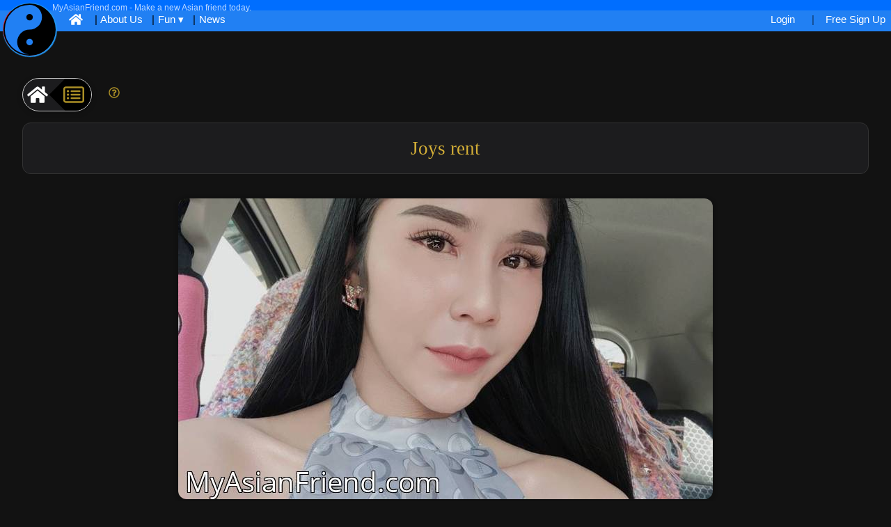

--- FILE ---
content_type: text/html; charset=UTF-8
request_url: https://myasianfriend.com/news/2023-02-02/Joys-rent.php?item=171
body_size: 12331
content:
 

<!DOCTYPE html>
<html lang="en">
<head>
 <title>Joys rent</title>
<meta property="article:published_time" content="2023-02-02T00:00:00+07:00" />
<meta name="viewport" content="width=device-width, initial-scale=1.0, maximum-scale=1.0,user-scalable=0"/>
<link rel="stylesheet" href="https://myasianfriend.com/w3.css">
<link rel="canonical" href="https://myasianfriend.com/news/2023-02-02/Joys-rent.php">
<link rel="apple-touch-icon" sizes="180x180" href="https://myasianfriend.com/apple-touch-icon.png">
<link rel="icon" type="image/png" sizes="32x32" href="https://myasianfriend.com/favicon-32x32.png">
<link rel="icon" type="image/png" sizes="16x16" href="https://myasianfriend.com/favicon-16x16.png">
<link rel="manifest" href="https://myasianfriend.com/site.webmanifest">
<script src="https://myasianfriend.com/w3.js"></script>
  
</head>

<style> 
body {
  background-color: #121212;
  color: #E0E0E0;
}

input {
  caret-color: #D4AF37;
}

@font-face {
  font-family: Avocados;
  src: url(https://myasianfriend.com/css/fonts/Avocados.ttf);
}

/* Page title */
.article-title {
  color: #D4AF37;
  text-align: center;
  font-size: clamp(1.2rem, 4vw, 1.8rem);
  font-family: 'Times New Roman', Times, serif;
  padding: 16px 20px;
  background: #1C1C1E;
  border: 1px solid #333;
  border-radius: 12px;
  margin-bottom: 1.5rem;
}

.article-title .prefix {
  color: #D4AF37;
  font-weight: bold;
}

/* Article image */
.article-image {
  border-radius: 12px;
  max-width: 100%;
  height: auto;
}

/* Content card */
.content-card {
  background: #1C1C1E;
  border: 1px solid #333;
  border-radius: 12px;
  padding: 20px;
  margin-top: 1.5rem;
}

.content-card p {
  color: #ccc;
  line-height: 1.7;
}

.content-card a {
  color: #D4AF37;
  text-decoration: underline;
}

.content-card a:hover {
  color: #E5C158;
}

/* Meta info */
.article-meta {
  color: #888;
  font-size: 0.9rem;
  text-align: right;
  margin-top: 1rem;
  padding-top: 1rem;
  border-top: 1px solid #333;
}

.article-meta strong {
  color: #D4AF37;
}

/* Girl info box */
.girl-info {
  color: #888;
  font-size: 0.9rem;
  margin-top: 1rem;
  padding-top: 1rem;
  border-top: 1px solid #333;
}

.girl-info strong {
  color: #E0E0E0;
}

/* CTA button */
.cta-button {
  display: inline-block;
  background: linear-gradient(135deg, #D4AF37 0%, #B8962E 100%);
  color: #000;
  padding: 12px 28px;
  border-radius: 25px;
  text-decoration: none;
  font-weight: bold;
  transition: all 0.2s ease;
  border: none;
  cursor: pointer;
}

.cta-button:hover {
  transform: scale(1.05);
  box-shadow: 0 4px 15px rgba(212, 175, 55, 0.3);
}

/* Comments section */
.comments-section {
  background: #1C1C1E;
  border: 1px solid #333;
  border-radius: 12px;
  padding: 20px;
  margin-top: 2rem;
}

.comments-title {
  color: #D4AF37;
  text-align: center;
  font-size: 1.3rem;
  margin-bottom: 1rem;
}

.comments-content {
  max-width: 768px;
  margin: 0 auto;
  color: #ccc;
}

.comments-content hr {
  border: none;
  border-top: 1px solid #333;
  margin: 1rem 0;
}

/* Comment input */
.comment-input-trigger {
  background: #252528;
  border: 1px solid #444;
  border-radius: 25px;
  padding: 12px 20px;
  color: #888;
  font-style: italic;
  cursor: pointer;
  max-width: 768px;
  margin: 0 auto;
  text-align: left;
  transition: all 0.2s ease;
}

.comment-input-trigger:hover {
  border-color: #D4AF37;
}

/* Comment modal */
.comment-modal-content {
  background: #1C1C1E;
  border: 1px solid #D4AF37;
  border-radius: 16px;
  padding: 20px;
  max-width: 768px;
  margin: 0 auto;
}

.comment-textarea {
  width: 100%;
  background: #252528;
  border: 1px solid #444;
  border-radius: 12px;
  padding: 12px;
  color: #E0E0E0;
  font-size: 1rem;
  resize: vertical;
  min-height: 100px;
}

.comment-textarea:focus {
  outline: none;
  border-color: #D4AF37;
}

.comment-submit-btn {
  display: block;
  width: 100%;
  background: #D4AF37;
  color: #000;
  border: none;
  border-radius: 25px;
  padding: 12px;
  font-weight: bold;
  cursor: pointer;
  margin-top: 12px;
  transition: all 0.2s ease;
}

.comment-submit-btn:hover {
  background: #E5C158;
}

/* VIP tags */
.vip-tag {
  display: inline-block;
  background: rgba(212, 175, 55, 0.2);
  border: 1px solid #D4AF37;
  color: #D4AF37;
  padding: 6px 16px;
  border-radius: 20px;
  font-size: 0.85rem;
  cursor: pointer;
  margin-bottom: 1rem;
}

.public-tag {
  display: inline-block;
  background: #1C1C1E;
  border: 1px solid #D4AF37;
  color: #D4AF37;
  padding: 6px 16px;
  border-radius: 20px;
  font-size: 0.85rem;
  cursor: pointer;
  margin-bottom: 1rem;
}

/* Help modal */
.help-modal {
  color: white;
  background: #1C1C1E;
  border: 1px solid #333;
}

.help-modal h5 {
  color: #D4AF37;
}

/* Info modal */
.info-modal {
  background: #1C1C1E;
  border: 1px solid #333;
  color: #ccc;
}

.info-modal p {
  color: #ccc;
}

/* Navigation button */
.nav-btn {
  background: #1C1C1E;
  border: 1px solid #D4AF37;
}

/* Footer */
.footer-text {
  text-align: center;
  color: #666;
  font-size: 0.8rem;
  margin-top: 2rem;
}
</style>

<body>


<!-- LOGIN MODAL -->


<div id="login_modal" class="w3-modal" style="z-index: 30; ">
    <div class="w3-modal-content w3-card-4 w3-animate-zoom" style="width: 320px; border-radius: 16px; background: #1C1C1E; border: 1px solid #333;">
      
      <!-- Header -->
      <header style="background: linear-gradient(135deg, #1a1a2e, #252528); border-radius: 16px 16px 0 0; padding: 16px 20px; position: relative; border-bottom: 2px solid #D4AF37;">
        
        <!-- Close button -->
        <div onclick="w3.hide('#login_modal')" style="position: absolute; top: 12px; right: 12px; cursor: pointer; width: 28px; height: 28px; background: #121212; border-radius: 50%; display: flex; align-items: center; justify-content: center; border: 1px solid #444;">
          <svg width="14px" height="14px" viewBox="0 0 24 24" fill="none" xmlns="http://www.w3.org/2000/svg">
            <path d="M18 6L6 18M6 6L18 18" stroke="#FF4444" stroke-width="2" stroke-linecap="round" stroke-linejoin="round"/>
          </svg>
        </div>
        
        <div style="display: flex; align-items: center; gap: 12px;">
                    <svg width="32px" height="32px" class="w3-spin" viewBox="-40 -40 80 80">
            <title>Ying-Yang</title>
            <circle r="39"/>
            <path fill="#2180F3" d="M0,38a38,38 0 0 1 0,-76a19,19 0 0 1 0,38a19,19 0 0 0 0,38"/>
            <circle r="5" cy="19" fill="#2180F3"/>
            <circle r="5" cy="-19"/>
          </svg>
                    <h3 style="margin: 0; color: #D4AF37; font-weight: 600;">Login</h3>
        </div>
      </header>
      
      <!-- Form Container -->
      <div style="padding: 20px;">
        <form id="login" method="post" action="/news/2023-02-02/Joys-rent.php">

          <!-- Email Input -->
          <div style="margin-bottom: 12px;">
            <input class="login-input" name="email" type="email" maxlength="50" placeholder="Enter your email address" pattern="^[a-zA-Z0-9._%+-]+@[a-zA-Z0-9.-]+\.[a-zA-Z]{2,}" required>
          </div>
        
          <!-- Password Input -->
          <div style="position: relative; margin-bottom: 16px;">
            <input id="passwordInput" class="login-input" name="password" type="password" maxlength="50" placeholder="Password" pattern="[A-Za-z0-9_].{5,}" required style="padding-right: 45px;">
            <div onclick="togglePassword()" style="position: absolute; right: 12px; top: 50%; transform: translateY(-50%); cursor: pointer;">
              <svg width="24px" height="24px" viewBox="0 0 576 512" style="fill: #2180F3;">
                <path d="M572.52,241.4c-54.23,-105.81 -161.59,-177.4 -284.52,-177.4c-122.93,0 -230.32,71.64 -284.52,177.41c-4.636,9.17 -4.636,20.02 -0,29.19c54.23,105.81 161.59,177.4 284.52,177.4c122.93,0 230.32,-71.64 284.52,-177.41c4.636,-9.17 4.636,-20.02 0,-29.19Zm-284.52,158.6c-78.996,0 -144,-65.004 -144,-144c0,-78.996 65.004,-144 144,-144c78.996,-0 144,65.004 144,144c0,0.023 0,0.047 0,0.07c0,78.958 -64.972,143.93 -143.93,143.93c-0.023,0 -0.047,0 -0.07,0Zm0,-240c-8.569,0.12 -17.082,1.395 -25.31,3.79c6.047,8.217 9.31,18.157 9.31,28.36c-0,26.25 -21.6,47.85 -47.85,47.85c-10.203,-0 -20.143,-3.263 -28.36,-9.31c-2.22,8.178 -3.345,16.615 -3.345,25.09c0,52.543 43.237,95.78 95.78,95.78c52.544,-0 95.78,-43.237 95.78,-95.78c0,-52.544 -43.236,-95.78 -95.78,-95.78c-0.075,-0 -0.15,-0 -0.225,0Z"/>
              </svg>
            </div>
          </div>
        
          <input name="login" value="yes" type="hidden">
          
          <!-- Security Color Code -->
          <div style="text-align: center; margin-bottom: 12px;">
            <span style="color: #AAA; font-size: 0.9em;">Security Color Code</span>
          </div>
          
          <div style="display: grid; grid-template-columns: repeat(3, 1fr); gap: 8px; margin-bottom: 16px;">
            <div class="color-btn" style="background: #FFF; color: #000;" onclick="selectColor(this, 'White', '#FFF', '#000')">White</div>
            <div class="color-btn" style="background: #9E9E9E; color: #000;" onclick="selectColor(this, 'Gray', '#9E9E9E', '#000')">Gray</div>
            <div class="color-btn" style="background: #000; color: #FFF; border-color: #444;" onclick="selectColor(this, 'Black', '#000', '#FFF')">Black</div>
            <div class="color-btn" style="background: #FFEB3B; color: #000;" onclick="selectColor(this, 'Yellow', '#FFEB3B', '#000')">Yellow</div>
            <div class="color-btn" style="background: #2196F3; color: #FFF;" onclick="selectColor(this, 'Blue', '#2196F3', '#FFF')">Blue</div>
            <div class="color-btn" style="background: #F44336; color: #FFF;" onclick="selectColor(this, 'Red', '#F44336', '#FFF')">Red</div>
          </div>
        	
          <input id="LoginColorCodeInput" name="color_code" type="hidden">
        	
          <!-- Submit Button -->
          <div id="show_login_submit" class="login-submit-btn disabled" onclick="trySubmitLogin()">Submit</div>
        	
          <input type="hidden" id="login_device_fp" name="login_device_fingerprint">

        </form>

        <!-- Device Fingerprint for Login -->
        <script>
        function generateLoginFingerprint() {
            try {
                const fp = [
                    navigator.userAgent,
                    navigator.language,
                    screen.width,
                    screen.height,
                    screen.colorDepth,
                    Intl.DateTimeFormat().resolvedOptions().timeZone,
                    navigator.hardwareConcurrency || 'n/a',
                    navigator.deviceMemory || 'n/a',
                    navigator.platform,
                    navigator.maxTouchPoints
                ].join('|');

                return btoa(fp);
            } catch (e) {
                return "fp_error";
            }
        }
        </script>

        <script>
        let loginEnabled = false;

        function selectColor(element, colorName, bgColor, textColor) {
            // Remove selected state from all buttons
            document.querySelectorAll('.color-btn').forEach(btn => {
                btn.classList.remove('selected');
            });
            
            // Add selected state to clicked button
            element.classList.add('selected');
            
            // Set the hidden input value
            document.getElementById('LoginColorCodeInput').value = colorName;
            
            // Enable submit button and change its color to match
            const btn = document.getElementById('show_login_submit');
            btn.classList.remove('disabled');
            btn.style.background = bgColor;
            btn.style.color = textColor;
            loginEnabled = true;
        }

        function trySubmitLogin() {
            if (loginEnabled) {
                const fpField = document.getElementById('login_device_fp');
                if (fpField) {
                    fpField.value = generateLoginFingerprint();
                }
                document.getElementById('login').submit();
            } else {
                alert("Please complete all three steps before logging in:\n\n1️⃣ Enter your email address\n2️⃣ Enter your password\n3️⃣ Select your Security Color Code");
            }
        }
        </script>

      </div>
      
            <!-- Footer Links -->
      <div style="border-top: 1px solid #333; display: flex;">
        <div onclick="w3.hide('#login_modal'), w3.show('#forgot_details_modal')" style="flex: 1; padding: 14px; text-align: center; cursor: pointer; border-right: 1px solid #333; transition: background 0.2s;">
          <span style="color: #2180F3; font-size: 0.9em;">Forgot Details?</span>
        </div>
        <div onclick="w3.hide('#login_modal'), w3.show('#sign_up_modal')" style="flex: 1; padding: 14px; text-align: center; cursor: pointer; transition: background 0.2s;">
          <span style="color: #D4AF37; font-size: 0.9em; font-weight: 600;">Sign Up</span>
        </div>
      </div>
            
    </div>
</div>

<style>
.login-input {
    width: 100%;
    padding: 14px 16px;
    background: #252528;
    border: 1px solid #444;
    border-radius: 10px;
    color: #E0E0E0;
    font-size: 1em;
    outline: none;
    transition: border-color 0.2s, box-shadow 0.2s;
    box-sizing: border-box;
}

.login-input:focus {
    border-color: #D4AF37;
    box-shadow: 0 0 0 3px rgba(212, 175, 55, 0.2);
}

.login-input::placeholder {
    color: #888;
}

.color-btn {
    padding: 10px 8px;
    border-radius: 8px;
    border: 2px solid #333;
    text-align: center;
    font-size: 0.85em;
    font-weight: 500;
    cursor: pointer;
    transition: transform 0.15s, box-shadow 0.15s, border-color 0.15s;
}

.color-btn:hover {
    transform: scale(1.05);
}

.color-btn.selected {
    border-color: #D4AF37;
    box-shadow: 0 0 0 3px rgba(212, 175, 55, 0.3), 0 4px 12px rgba(0,0,0,0.3);
    transform: scale(1.05);
}

.login-submit-btn {
    width: 100%;
    padding: 14px;
    background: #333;
    border: none;
    border-radius: 25px;
    color: #666;
    font-size: 1.05em;
    font-weight: 600;
    text-align: center;
    cursor: not-allowed;
    transition: all 0.3s ease;
}

.login-submit-btn:not(.disabled) {
    cursor: pointer;
}

.login-submit-btn:not(.disabled):hover {
    box-shadow: 0 4px 15px rgba(0, 0, 0, 0.4);
    transform: translateY(-2px);
    filter: brightness(1.1);
}

.login-submit-btn.disabled {
    background: #333 !important;
    color: #666 !important;
    cursor: not-allowed;
}
</style>

<script>
function togglePassword() {
  var x = document.getElementById("passwordInput");
  if (x.type === "password") {
    x.type = "text";
  } else {
    x.type = "password";
  }
}
</script>



<!-- SIGNUP MODAL -->


<div id="sign_up_modal" class="w3-modal" style="z-index: 30">
    <div class="w3-modal-content w3-card-4 w3-animate-zoom" style="width: 350px; border-radius: 16px; background: #1C1C1E; border: 1px solid #333;">
      
      <!-- Header -->
      <header style="background: linear-gradient(135deg, #1a1a2e, #252528); border-radius: 16px 16px 0 0; padding: 16px 20px; position: relative; border-bottom: 2px solid #D4AF37;">
        
        <!-- Close button -->
        <div onclick="w3.hide('#sign_up_modal')" style="position: absolute; top: 12px; right: 12px; cursor: pointer; width: 28px; height: 28px; background: #121212; border-radius: 50%; display: flex; align-items: center; justify-content: center; border: 1px solid #444;">
          <svg width="14px" height="14px" viewBox="0 0 24 24" fill="none" xmlns="http://www.w3.org/2000/svg">
            <path d="M18 6L6 18M6 6L18 18" stroke="#FF4444" stroke-width="2" stroke-linecap="round" stroke-linejoin="round"/>
          </svg>
        </div>
        
        <div style="display: flex; align-items: center; gap: 12px;">
                    <svg width="32px" height="32px" class="w3-spin" viewBox="-40 -40 80 80">
            <title>Ying-Yang</title>
            <circle r="39"/>
            <path fill="#2180F3" d="M0,38a38,38 0 0 1 0,-76a19,19 0 0 1 0,38a19,19 0 0 0 0,38"/>
            <circle r="5" cy="19" fill="#2180F3"/>
            <circle r="5" cy="-19"/>
          </svg>
                    <h3 style="margin: 0; color: #D4AF37; font-weight: 600;">Free Sign Up</h3>
        </div>
      </header>
      
      <!-- Form Container -->
      <div style="padding: 20px;">
        <form id="signupForm" method="post" action="/news/2023-02-02/Joys-rent.php">
        
          <!-- Email -->
          <div style="margin-bottom: 12px;">
            <input class="signup-input" name="new_email" type="text" maxlength="45" placeholder="Email address" pattern="[a-zA-Z0-9._%+-]+@[a-zA-Z0-9.-]+\.[a-zA-Z]{2,3}$" required oninput="w3.hide('#sign_up_footer')">
          </div>

          <!-- Nickname -->
          <div style="margin-bottom: 4px;">
            <input class="signup-input" name="new_user_name" type="text" maxlength="15" placeholder="Publicly viewable Name or Nickname" pattern="[A-Za-z0-9_].{2,}" required>
          </div>
          <div style="text-align: center; margin-bottom: 12px;">
            <span style="color: #888; font-size: 0.75em; font-style: italic;">Letters, Numbers, Underscores, Spaces.</span>
          </div>
          
          <!-- Invitation Code Toggle -->
          <div style="text-align: center; margin-bottom: 12px;">
            <span id="invitation_toggle" onclick="document.getElementById('invitation_code_div').style.display='block'; this.style.display='none';" style="color: #2180F3; font-size: 0.85em; cursor: pointer;">Have an invitation code?</span>
          </div>
          
          <!-- Invitation Code (hidden by default) -->
          <div id="invitation_code_div" style="display: none; margin-bottom: 12px;">
            <input class="signup-input" name="invitation_code" type="text" maxlength="45" placeholder="Enter invitation code" minlength="5">
          </div>
          
          <!-- Divider -->
          <div style="border-bottom: 1px solid #D4AF37; margin-bottom: 12px;"></div>
          
          <!-- Date of Birth -->
          <div style="text-align: center; margin-bottom: 8px;">
            <span style="color: #E0E0E0; font-weight: 600;">Date of Birth</span>
          </div>
          
          <div style="display: grid; grid-template-columns: repeat(3, 1fr); gap: 8px; margin-bottom: 4px;">
            
            <!-- Year -->
            <select class="signup-select" name="new_dob_year" onchange="document.getElementById('signup_month').disabled=false; showDiv(this)">
              <option value="" disabled selected>Year</option>
              <option value='2026'>2026</option><option value='2025'>2025</option><option value='2024'>2024</option><option value='2023'>2023</option><option value='2022'>2022</option><option value='2021'>2021</option><option value='2020'>2020</option><option value='2019'>2019</option><option value='2018'>2018</option><option value='2017'>2017</option><option value='2016'>2016</option><option value='2015'>2015</option><option value='2014'>2014</option><option value='2013'>2013</option><option value='2012'>2012</option><option value='2011'>2011</option><option value='2010'>2010</option><option value='2009'>2009</option><option value='2008'>2008</option><option value='2007'>2007</option><option value='2006'>2006</option><option value='2005'>2005</option><option value='2004'>2004</option><option value='2003'>2003</option><option value='2002'>2002</option><option value='2001'>2001</option><option value='2000'>2000</option><option value='1999'>1999</option><option value='1998'>1998</option><option value='1997'>1997</option><option value='1996'>1996</option><option value='1995'>1995</option><option value='1994'>1994</option><option value='1993'>1993</option><option value='1992'>1992</option><option value='1991'>1991</option><option value='1990'>1990</option><option value='1989'>1989</option><option value='1988'>1988</option><option value='1987'>1987</option><option value='1986'>1986</option><option value='1985'>1985</option><option value='1984'>1984</option><option value='1983'>1983</option><option value='1982'>1982</option><option value='1981'>1981</option><option value='1980'>1980</option><option value='1979'>1979</option><option value='1978'>1978</option><option value='1977'>1977</option><option value='1976'>1976</option><option value='1975'>1975</option><option value='1974'>1974</option><option value='1973'>1973</option><option value='1972'>1972</option><option value='1971'>1971</option><option value='1970'>1970</option><option value='1969'>1969</option><option value='1968'>1968</option><option value='1967'>1967</option><option value='1966'>1966</option><option value='1965'>1965</option><option value='1964'>1964</option><option value='1963'>1963</option><option value='1962'>1962</option><option value='1961'>1961</option><option value='1960'>1960</option><option value='1959'>1959</option><option value='1958'>1958</option><option value='1957'>1957</option><option value='1956'>1956</option><option value='1955'>1955</option><option value='1954'>1954</option><option value='1953'>1953</option><option value='1952'>1952</option><option value='1951'>1951</option><option value='1950'>1950</option><option value='1949'>1949</option><option value='1948'>1948</option><option value='1947'>1947</option><option value='1946'>1946</option><option value='1945'>1945</option><option value='1944'>1944</option><option value='1943'>1943</option><option value='1942'>1942</option><option value='1941'>1941</option><option value='1940'>1940</option><option value='1939'>1939</option><option value='1938'>1938</option><option value='1937'>1937</option><option value='1936'>1936</option><option value='1935'>1935</option><option value='1934'>1934</option><option value='1933'>1933</option><option value='1932'>1932</option><option value='1931'>1931</option><option value='1930'>1930</option><option value='1929'>1929</option><option value='1928'>1928</option><option value='1927'>1927</option><option value='1926'>1926</option><option value='1925'>1925</option><option value='1924'>1924</option><option value='1923'>1923</option><option value='1922'>1922</option><option value='1921'>1921</option>            </select>
            
            <!-- Month -->
            <select id="signup_month" class="signup-select" name="new_dob_month" disabled onchange="document.getElementById('signup_day').disabled=false;">
              <option value="" disabled selected>Month</option>
              <option value="01">January</option>
              <option value="02">February</option>
              <option value="03">March</option>
              <option value="04">April</option>
              <option value="05">May</option>
              <option value="06">June</option>
              <option value="07">July</option>
              <option value="08">August</option>
              <option value="09">September</option>
              <option value="10">October</option>
              <option value="11">November</option>
              <option value="12">December</option>
            </select>
            
            <!-- Day -->
            <select id="signup_day" class="signup-select" name="new_dob_day" disabled>
              <option value="" disabled selected>Day</option>
              <option value='01'>01</option><option value='02'>02</option><option value='03'>03</option><option value='04'>04</option><option value='05'>05</option><option value='06'>06</option><option value='07'>07</option><option value='08'>08</option><option value='09'>09</option><option value='10'>10</option><option value='11'>11</option><option value='12'>12</option><option value='13'>13</option><option value='14'>14</option><option value='15'>15</option><option value='16'>16</option><option value='17'>17</option><option value='18'>18</option><option value='19'>19</option><option value='20'>20</option><option value='21'>21</option><option value='22'>22</option><option value='23'>23</option><option value='24'>24</option><option value='25'>25</option><option value='26'>26</option><option value='27'>27</option><option value='28'>28</option><option value='29'>29</option><option value='30'>30</option><option value='31'>31</option>            </select>
            
          </div>
          
          <script>
          function showDiv(select){ 
            var d = new Date();
            var n = d.getFullYear();
            if(select.value > n - 21){
              document.getElementById('over21').style.color = "#FF6B6B";
              document.getElementById('over21').style.fontWeight = "bold";
            } else {
              document.getElementById('over21').style.color = "#888";
              document.getElementById('over21').style.fontWeight = "normal";
            }
          } 
          </script>
          
          <div style="text-align: center; margin-bottom: 12px;">
            <span id="over21" style="color: #888; font-size: 0.75em; font-style: italic;">21+ years of age only.</span>
          </div>
          
          <div style="text-align: center; display: none;">
            <span id="over21_update" style="color: #FF6B6B; font-size: 0.75em; font-style: italic;">You must be at least 18 years old.</span>
          </div>

          <!-- Security Color Code Section -->
          <div id="security_color_code_div">
            
            <!-- Divider -->
            <div style="border-bottom: 1px solid #D4AF37; margin-bottom: 12px;"></div>
            
            <div style="text-align: center; margin-bottom: 4px;">
              <span style="color: #E0E0E0; font-weight: 600;">Security Color Code</span>
            </div>
            <div style="text-align: center; margin-bottom: 10px;">
              <span style="color: #888; font-size: 0.75em; font-style: italic;">Click any color below to set your Security Color Code.</span>
            </div>
            
            <div style="display: grid; grid-template-columns: repeat(3, 1fr); gap: 8px; margin-bottom: 14px;">
              <div class="signup-color-btn" style="background: #FFF; color: #000;" onclick="selectSignupColor(this, 'White', '#FFF', '#000')">White</div>
              <div class="signup-color-btn" style="background: #9E9E9E; color: #000;" onclick="selectSignupColor(this, 'Gray', '#9E9E9E', '#000')">Gray</div>
              <div class="signup-color-btn" style="background: #000; color: #FFF; border-color: #444;" onclick="selectSignupColor(this, 'Black', '#000', '#FFF')">Black</div>
              <div class="signup-color-btn" style="background: #FFEB3B; color: #000;" onclick="selectSignupColor(this, 'Yellow', '#FFEB3B', '#000')">Yellow</div>
              <div class="signup-color-btn" style="background: #2196F3; color: #FFF;" onclick="selectSignupColor(this, 'Blue', '#2196F3', '#FFF')">Blue</div>
              <div class="signup-color-btn" style="background: #F44336; color: #FFF;" onclick="selectSignupColor(this, 'Red', '#F44336', '#FFF')">Red</div>
            </div>
            
            <input id="signupColorCodeInput" name="color_code" type="hidden">
            
            <!-- Submit Button -->
            <div id="show_signup_submit" class="signup-submit-btn disabled" onclick="trySubmitSignup()">Submit*</div>
            
            <p style="color: #888; font-size: 0.7em; text-align: center; margin: 10px 0 0 0;">
              *By clicking Submit, you are agreeing to our <a href="https://myasianfriend.com/terms/" target="_blank" style="color: #2180F3;">Terms of Service</a>.
            </p>
            
          </div>
      
          <!-- Device Fingerprint Generator -->
          <script>
          function generateDeviceFingerprint() {
              try {
                  const fp = [
                      navigator.userAgent,
                      navigator.language,
                      screen.width,
                      screen.height,
                      screen.colorDepth,
                      Intl.DateTimeFormat().resolvedOptions().timeZone,
                      navigator.hardwareConcurrency || 'n/a',
                      navigator.deviceMemory || 'n/a',
                      navigator.platform,
                      navigator.maxTouchPoints
                  ].join('|');

                  return btoa(fp);
              } catch (e) {
                  return "fp_error";
              }
          }
          </script>

          <script>
          let signupEnabled = false;

          function selectSignupColor(element, colorName, bgColor, textColor) {
              // Remove selected state from all buttons
              document.querySelectorAll('.signup-color-btn').forEach(btn => {
                  btn.classList.remove('selected');
              });
              
              // Add selected state to clicked button
              element.classList.add('selected');
              
              // Set the hidden input value
              document.getElementById('signupColorCodeInput').value = colorName;
              
              // Enable submit button and change its color to match
              const btn = document.getElementById('show_signup_submit');
              btn.classList.remove('disabled');
              btn.style.background = bgColor;
              btn.style.color = textColor;
              signupEnabled = true;
          }

          function trySubmitSignup() {
              if (signupEnabled) {
                  // Add device fingerprint safely on user click
                  const field = document.getElementById('device_fingerprint');
                  if (field) {
                      field.value = generateDeviceFingerprint();
                  }
                  document.getElementById('signupForm').submit();
              } else {
                  alert("Please complete all four steps before submitting:\n\n1️⃣ Email\n2️⃣ Nickname\n3️⃣ Date of Birth\n4️⃣ Color Code");
              }
          }
          </script>
        	
          <input name="signup" type="hidden" value="yes">
          <input type="hidden" name="device_fingerprint" id="device_fingerprint">

        </form>
      </div>
      
      <!-- Footer -->
      <div style="border-top: 1px solid #333; padding: 14px; text-align: center; border-radius: 0 0 16px 16px;">
        <span id="sign_up_footer" onclick="w3.hide('#sign_up_modal'), w3.show('#login_modal')" style="color: #AAA; font-size: 0.9em; cursor: pointer;">
          Already Registered? <span style="color: #2180F3; font-weight: 600;">Login</span>
        </span>
      </div>
      
    </div>
</div>

<style>
.signup-input {
    width: 100%;
    padding: 12px 14px;
    background: #252528;
    border: 1px solid #444;
    border-radius: 10px;
    color: #E0E0E0;
    font-size: 0.95em;
    outline: none;
    transition: border-color 0.2s, box-shadow 0.2s;
    box-sizing: border-box;
}

.signup-input:focus {
    border-color: #D4AF37;
    box-shadow: 0 0 0 3px rgba(212, 175, 55, 0.2);
}

.signup-input::placeholder {
    color: #888;
}

.signup-select {
    width: 100%;
    padding: 10px 8px;
    background: #252528;
    border: 1px solid #444;
    border-radius: 8px;
    color: #E0E0E0;
    font-size: 0.85em;
    outline: none;
    cursor: pointer;
    transition: border-color 0.2s, box-shadow 0.2s;
}

.signup-select:focus {
    border-color: #D4AF37;
    box-shadow: 0 0 0 3px rgba(212, 175, 55, 0.2);
}

.signup-select:disabled {
    background: #1a1a1a;
    color: #666;
    cursor: not-allowed;
}

.signup-select option {
    background: #252528;
    color: #E0E0E0;
}

.signup-color-btn {
    padding: 10px 8px;
    border-radius: 8px;
    border: 2px solid #333;
    text-align: center;
    font-size: 0.85em;
    font-weight: 500;
    cursor: pointer;
    transition: transform 0.15s, box-shadow 0.15s, border-color 0.15s;
}

.signup-color-btn:hover {
    transform: scale(1.05);
}

.signup-color-btn.selected {
    border-color: #D4AF37;
    box-shadow: 0 0 0 3px rgba(212, 175, 55, 0.3), 0 4px 12px rgba(0,0,0,0.3);
    transform: scale(1.05);
}

.signup-submit-btn {
    width: 100%;
    padding: 14px;
    background: #333;
    border: none;
    border-radius: 25px;
    color: #666;
    font-size: 1.05em;
    font-weight: 600;
    text-align: center;
    cursor: not-allowed;
    transition: all 0.3s ease;
}

.signup-submit-btn:not(.disabled) {
    cursor: pointer;
}

.signup-submit-btn:not(.disabled):hover {
    box-shadow: 0 4px 15px rgba(0, 0, 0, 0.4);
    transform: translateY(-2px);
    filter: brightness(1.1);
}

.signup-submit-btn.disabled {
    background: #333 !important;
    color: #666 !important;
    cursor: not-allowed;
}
</style>



<!-- FORGOT PASSWORD MODAL -->
<div id="forgot_details_modal" class="w3-modal" style="z-index: 30">
    <div class="w3-modal-content w3-card-4 w3-animate-zoom" style="width: 320px; border-radius: 16px; background: #1C1C1E; border: 1px solid #333;">
      
      <!-- Header -->
      <header style="background: linear-gradient(135deg, #1a1a2e, #252528); border-radius: 16px 16px 0 0; padding: 16px 20px; position: relative; border-bottom: 2px solid #D4AF37;">
        
        <!-- Close button -->
        <div onclick="w3.hide('#forgot_details_modal')" style="position: absolute; top: 12px; right: 12px; cursor: pointer; width: 28px; height: 28px; background: #121212; border-radius: 50%; display: flex; align-items: center; justify-content: center; border: 1px solid #444;">
          <svg width="14px" height="14px" viewBox="0 0 24 24" fill="none" xmlns="http://www.w3.org/2000/svg">
            <path d="M18 6L6 18M6 6L18 18" stroke="#FF4444" stroke-width="2" stroke-linecap="round" stroke-linejoin="round"/>
          </svg>
        </div>
        
        <div style="display: flex; align-items: center; gap: 12px;">
                    <svg width="32px" height="32px" class="w3-spin" viewBox="-40 -40 80 80">
            <circle r="39"/>
            <path fill="#2180F3" d="M0,38a38,38 0 0 1 0,-76a19,19 0 0 1 0,38a19,19 0 0 0 0,38"/>
            <circle r="5" cy="19" fill="#2180F3"/>
            <circle r="5" cy="-19"/>
          </svg>
                    <h3 style="margin: 0; color: #D4AF37; font-weight: 600;">Forgot Details</h3>
        </div>
      </header>
      
      <!-- Form Container -->
      <div style="padding: 20px;">
        <form method="post" action="/news/2023-02-02/Joys-rent.php">
          
          <p style="color: #AAA; font-size: 0.9em; margin: 0 0 16px 0; text-align: center;">Enter your email and we'll send you your login details.</p>
          
          <!-- Email Input -->
          <div style="margin-bottom: 16px;">
            <input class="forgot-input" 
                   type="email" 
                   name="email" 
                   placeholder="Enter your email address" 
                   pattern="^[a-zA-Z0-9._%+-]+@[a-zA-Z0-9.-]+\.[a-zA-Z]{2,}" 
                   required>
          </div>
          
          <input type="hidden" name="forgot_details" value="yes">
          
          <!-- Submit Button -->
          <button type="submit" class="forgot-submit-btn">
            Send Login Details
          </button>
          
        </form>
        
        <!-- Back to Login Link -->
        <div style="text-align: center; margin-top: 16px;">
          <span onclick="w3.hide('#forgot_details_modal'), w3.show('#login_modal')" style="color: #2180F3; font-size: 0.9em; cursor: pointer;">
            ← Back to Login
          </span>
        </div>
      </div>
      
    </div>
</div>

<style>
.forgot-input {
    width: 100%;
    padding: 14px 16px;
    background: #252528;
    border: 1px solid #444;
    border-radius: 10px;
    color: #E0E0E0;
    font-size: 1em;
    outline: none;
    transition: border-color 0.2s, box-shadow 0.2s;
    box-sizing: border-box;
}

.forgot-input:focus {
    border-color: #D4AF37;
    box-shadow: 0 0 0 3px rgba(212, 175, 55, 0.2);
}

.forgot-input::placeholder {
    color: #888;
}

.forgot-submit-btn {
    width: 100%;
    padding: 14px;
    background: linear-gradient(135deg, #2180F3, #1565C0);
    border: none;
    border-radius: 25px;
    color: #FFF;
    font-size: 1.05em;
    font-weight: 600;
    text-align: center;
    cursor: pointer;
    transition: all 0.3s ease;
}

.forgot-submit-btn:hover {
    background: linear-gradient(135deg, #42A5F5, #2180F3);
    box-shadow: 0 4px 15px rgba(33, 128, 243, 0.4);
    transform: translateY(-2px);
}
</style>



<!-- change profile pic -->
 


<!-- delete profile pictures -->

  
  


<!-- change color code -->


<!-- change password -->





<!-- send money to girl -->
  

<!-- Notify us of money sent -->

<!-- change NICKNAME USERNAME -->


<!-- change EMAIL -->


<!-- change DOB -->










<!-- WELCOME BUTTON Fans -->







<!-- SETTINGS MODEL -->

<svg id="scrollTop" class="w3-bottom w3-opacity" viewBox="0 0 512 512" version="1.1" xmlns="http://www.w3.org/2000/svg" xmlns:xlink="http://www.w3.org/1999/xlink" xml:space="preserve" xmlns:serif="http://www.serif.com/" style="fill-rule:evenodd;clip-rule:evenodd;stroke-linejoin:round;stroke-miterlimit:2; height: 40px; width: 40px; margin-left: 5px; margin-bottom: 5px; z-index: 20; display:none;" onclick="goto_top()">
    <title>arrow-up-circle-solid</title>
    <path d="M8,256c0,-137 111,-248 248,-248c137,0 248,111 248,248c0,137 -111,248 -248,248c-137,0 -248,-111 -248,-248Zm292,116l0,-116l70.9,0c10.7,0 16.1,-13 8.5,-20.5l-114.9,-114.3c-4.7,-4.7 -12.2,-4.7 -16.9,0l-115,114.3c-7.6,7.6 -2.2,20.5 8.5,20.5l70.9,0l0,116c0,6.6 5.4,12 12,12l64,0c6.6,0 12,-5.4 12,-12Z" style="fill:#2196f3;fill-rule:nonzero;"/>
</svg>


<script>
//Get the button
var mybutton = document.getElementById("scrollTop");
</script>


  
  <script>
// When the user scrolls down 20px from the top of the document, show the button
window.onscroll = function() {scrollFunction()};

function scrollFunction() {

var scrollTop = (document.documentElement || document.body.parentNode || document.body).scrollTop;

  if (scrollTop > 520) {
    mybutton.style.display = "block";
  } else {
    mybutton.style.display = "none";
  }
}
</script>


<script>
// When the user clicks on the button, scroll to the top of the document
function goto_top() {
  document.body.scrollTop = 0; // for Safari
  window.scrollTo(0, 0); // for Chrome, Firefox, IE, and Opera
}
</script>


<script>
function copyBTCAddress() {
  var box = document.getElementById('btcAddressBox');
  var msg = document.getElementById('btcCopyMsg');
  var address = box.getAttribute('data-address');

  navigator.clipboard.writeText(address).then(function () {
    msg.style.display = 'block';

    setTimeout(function () {
      msg.style.display = 'none';
    }, 2500);
  });
}
</script>

<div class="w3-hide-medium w3-hide-large">
<!-- hamburger menu -->
<span class="w3-display-topleft" style="top: 3px; left: 5px; z-index: 10">

  <div id="hamburger_button" class="w3-btn w3-card w3-round-large" style="padding-left: 10px; padding-right: 10px; background-color: #2180F3; color: white" onclick="w3.show('#hamburger_menu'); w3.hide('#hamburger_button')">
  <svg aria-hidden="true" focusable="false" data-prefix="fas" data-icon="bars" class="svg-inline--fa fa-bars fa-w-14 w3-left" role="img" xmlns="http://www.w3.org/2000/svg" viewBox="0 0 448 512" style="height: 20px; width: 20px;">
  <title>hamburger-white</title>
  <path fill="white" d="M16 132h416c8.837 0 16-7.163 16-16V76c0-8.837-7.163-16-16-16H16C7.163 60 0 67.163 0 76v40c0 8.837 7.163 16 16 16zm0 160h416c8.837 0 16-7.163 16-16v-40c0-8.837-7.163-16-16-16H16c-8.837 0-16 7.163-16 16v40c0 8.837 7.163 16 16 16zm0 160h416c8.837 0 16-7.163 16-16v-40c0-8.837-7.163-16-16-16H16c-8.837 0-16 7.163-16 16v40c0 8.837 7.163 16 16 16z"></path>
</svg>
  <span style="padding-left: 5px;"></span>
  
  <script>

var message="Navigation "
var neonbasecolor="white"
var neontextcolor="#F498BE"
var neontextcolor2="white"
var flashspeed=100						// speed of flashing in milliseconds
var flashingletters=1						// number of letters flashing in neontextcolor
var flashingletters2=0						// number of letters flashing in neontextcolor2 (0 to disable)
var flashpause=5000						// the pause between flash-cycles in milliseconds

///No need to edit below this line/////

var n=0
if (document.all||document.getElementById){
document.write('<font color="'+neonbasecolor+'">')
for (m=0;m<message.length;m++)
document.write('<span id="neonlight'+m+'">'+message.charAt(m)+'</span>')
document.write('</font>')
}
else
document.write(message)

function crossref(number){
var crossobj=document.all? eval("document.all.neonlight"+number) : document.getElementById("neonlight"+number)
return crossobj
}

function neon(){

//Change all letters to base color
if (n==0){
for (m=0;m<message.length;m++)
crossref(m).style.color=neonbasecolor
}

//cycle through and change individual letters to neon color
crossref(n).style.color=neontextcolor

if (n>flashingletters-1) crossref(n-flashingletters).style.color=neontextcolor2 
if (n>(flashingletters+flashingletters2)-1) crossref(n-flashingletters-flashingletters2).style.color=neonbasecolor


if (n<message.length-1)
n++
else{
n=0
clearInterval(flashing)
setTimeout("beginneon()",flashpause)
return
}
}

function beginneon(){
if (document.all||document.getElementById)
flashing=setInterval("neon()",flashspeed)
}
beginneon()


</script>

  </div>
  
  <div id="hamburger_menu" class="w3-btn w3-card w3-round-large" style="display: none; padding-left: 10px; background-color: #2180F3; color: white" onclick="w3.hide('#hamburger_menu'); w3.show('#hamburger_button')">
  <svg aria-hidden="true" focusable="false" data-prefix="fas" data-icon="times" class="svg-inline--fa fa-times fa-w-11 w3-left" role="img" xmlns="http://www.w3.org/2000/svg" viewBox="0 0 352 512" style="height: 20px; width: 20px;">
    <title>close-white</title>
    <path fill="white" d="M242.72 256l100.07-100.07c12.28-12.28 12.28-32.19 0-44.48l-22.24-22.24c-12.28-12.28-32.19-12.28-44.48 0L176 189.28 75.93 89.21c-12.28-12.28-32.19-12.28-44.48 0L9.21 111.45c-12.28 12.28-12.28 32.19 0 44.48L109.28 256 9.21 356.07c-12.28 12.28-12.28 32.19 0 44.48l22.24 22.24c12.28 12.28 32.2 12.28 44.48 0L176 322.72l100.07 100.07c12.28 12.28 32.2 12.28 44.48 0l22.24-22.24c12.28-12.28 12.28-32.19 0-44.48L242.72 256z"></path>
</svg>
  <br>
<a href="https://myasianfriend.com/" style="text-decoration: none;"><p class="w3-left-align">Home</p></a>
  
<a href="https://myasianfriend.com/about/" style="text-decoration: none"><p class="w3-left-align">About Us</p></a>

<p class="w3-left-align" style="margin-bottom: 0; font-size: 12px;">— Fun —</p>
<a href="https://myasianfriend.com/ai_edit_feed/" style="text-decoration: none"><p class="w3-left-align" style="padding-left: 10px;">AI Edit Feed</p></a>
<a href="https://myasianfriend.com/arcade/" style="text-decoration: none"><p class="w3-left-align" style="padding-left: 10px;">Arcade</p></a>

<a href="https://myasianfriend.com/news/" style="text-decoration: none"><p class="w3-left-align">News</p></a>
  

  <!--
  <a href="https://www.instagram.com/myasianfriend_com/" target="_blank" style="text-decoration: none; padding-left:0; padding-right:0"><p class="w3-center-align"><img src="https://myasianfriend.com/pics/instagram.svg" style="height: 20px; width: 20px;"></p></a>

  <a href="https://www.youtube.com/channel/UCANuqMV5agCsQoV2IglvS6w" target="_blank" style="text-decoration: none; padding-left:0; padding-right:0"><p class="w3-center-align"><img src="https://myasianfriend.com/pics/youtube.svg" style="height: 20px; width: 20px;"></p></a>
  -->
  </div>
  
</span>

<!-- Not logged in -->
<div class="w3-display-topright w3-hide-large" style="margin-top: 4px; margin-right: 4px">

    <div onclick="w3.show('#sign_up_modal')" class="w3-tag w3-round-large w3-black w3-card-4 w3-border w3-border-blue" style="padding: 8px 8px 8px 8px; cursor: pointer">Free Sign Up</div>
    
    <div onclick="w3.show('#login_modal')" class="w3-tag w3-round-large w3-black w3-card-4 w3-border w3-border-blue" style="padding: 8px 8px 8px 8px; cursor: pointer">Login</div>
    
</div>



</div>

<div class="w3-hide-small">
<style>
.slow-fade {
  opacity: 1;
  animation-name: fadeIn;
  animation-duration: 10s;
}

@keyframes fadeIn {
  from {opacity: 0;}
  to {opacity: 1;}
}

#funDropdown:hover,
.fun-dropdown-wrap:hover #funDropdown {
  display: block !important;
}
</style>


<div class="w3-display-container" style="background-color: #2180F3; color: white; height: 25px; width: 100%; margin-left: 0">

  <div class="w3-display-topmiddle w3-block" style="border-top: 15px solid #006EFF"></div>

<div class="w3-display-topleft w3-block w3-opacity-min" style="padding-left: 75px; margin-top: 2px; font-size: 12px">  

        
    MyAsianFriend.com - Make a new Asian friend today.
    
    
    
  </div>

  
  <svg class="w3-spin w3-display-topleft w3-blue w3-circle" viewBox="0 0 512 512" version="1.1" xmlns="http://www.w3.org/2000/svg" xmlns:xlink="http://www.w3.org/1999/xlink" xml:space="preserve" xmlns:serif="http://www.serif.com/" style="fill-rule:evenodd;clip-rule:evenodd;stroke-linejoin:round;stroke-miterlimit:2; height: 78px; width: 78px; margin-top: 4px; margin-left: 3.5px;">
  <title>semicircle3-red</title>
  <path d="M0,260c0,132.209 111.5,241 247,241c135.5,-0 247,-108.791 247,-241" style="fill:#f00;fill-rule:nonzero;"/>
</svg>
 
  
<svg width="75px" height="75px" class="w3-display-topleft w3-black w3-circle" viewBox="-40 -40 80 80" style="margin-top: 5px; margin-left: 5px;">
  <title>Ying-Yang</title>
  <circle r="39"/>
  <path fill="#2180F3" d="M0,38a38,38 0 0 1 0,-76a19,19 0 0 1 0,38a19,19 0 0 0 0,38"/>
  <circle r="5" cy="19" fill="#2180F3"/>
  <circle r="5" cy="-19"/>
</svg>
  
<div class="w3-bar" style="background: #2180F3; height: 45px; overflow:visible;">
  <div style="margin-left:90px; margin-top:16px; display:flex; align-items:center; overflow:visible;">
  <a id="nav_home_tag" href="https://myasianfriend.com" class=" w3-hover-border-black w3-round-large" style="text-decoration: none; padding-left:0; padding-right:0; border: 1px solid #2180F3">&nbsp;&nbsp;<svg id="nav_home" viewBox="0 0 576 512" version="1.1" xmlns="http://www.w3.org/2000/svg" xmlns:xlink="http://www.w3.org/1999/xlink" xml:space="preserve" xmlns:serif="http://www.serif.com/" style="fill-rule:evenodd;clip-rule:evenodd;stroke-linejoin:round;stroke-miterlimit:2; height: 18px; z-index: 2; margin-bottom: -4px">
    <title>home-white</title>
    <path d="M280.37,148.26l-184.37,151.85l0,163.89c0,8.777 7.223,16 16,16l112.06,-0.29c8.747,-0.044 15.92,-7.253 15.92,-16l0,-95.71c0,-8.777 7.223,-16 16,-16l64,0c8.777,0 16,7.223 16,16l0,95.64c-0,0.017 -0,0.033 -0,0.05c-0,8.777 7.223,16 16,16c-0,0 -0,0 0,0l112.02,0.31c8.777,0 16,-7.223 16,-16l0,-164l-184.33,-151.74c-4.449,-3.586 -10.851,-3.586 -15.3,0Zm291.23,103.21l-83.6,-68.91l0,-138.51c0,-6.583 -5.417,-12 -12,-12l-56,-0c-6.583,-0 -12,5.417 -12,12l0,72.61l-89.53,-73.66c-17.651,-14.525 -43.349,-14.525 -61,0l-253.13,208.47c-2.756,2.278 -4.355,5.673 -4.355,9.25c0,2.792 0.975,5.499 2.755,7.65l25.5,31c2.278,2.77 5.682,4.378 9.268,4.378c2.789,-0 5.492,-0.972 7.642,-2.748l235.22,-193.74c4.449,-3.586 10.851,-3.586 15.3,-0l235.23,193.74c2.151,1.78 4.858,2.755 7.65,2.755c3.577,-0 6.972,-1.599 9.25,-4.355l25.5,-31c1.764,-2.147 2.729,-4.841 2.729,-7.619c0,-3.61 -1.628,-7.034 -4.429,-9.311Z" style="fill:#fff;fill-rule:nonzero;"/>
</svg>&nbsp;&nbsp;
    </a>  
  
  <span class="w3-text-black">&nbsp;&nbsp;|</span>

  <a id="nav_about_tag" href="https://myasianfriend.com/about/" class=" w3-hover-border-black w3-round-large" style="text-decoration: none; padding-left:0; padding-right:0; border: 1px solid #2180F3">&nbsp;<span id="nav_about">About Us</span>&nbsp;</a>
  
  <span class="w3-text-black">&nbsp;&nbsp;|</span>
  
<span class="fun-dropdown-wrap" style="position:relative;">
    <span onclick="var d=document.getElementById('funDropdown'); d.style.display=(d.style.display==='block')?'none':'block';" class=" w3-hover-border-black w3-round-large" style="border: 1px solid #2180F3; cursor: pointer">&nbsp;Fun ▾&nbsp;</span>
    <div id="funDropdown" style="display:none; position:absolute; top:100%; left:0; background-color:#000; border:1px solid #2180F3; border-radius:8px; min-width:140px; z-index:100;">
      <a href="https://myasianfriend.com/ai_edit_feed/" class="w3-bar-item w3-button" style="color:white; display:block;">AI Edit Feed</a>
      <a href="https://myasianfriend.com/arcade/" class="w3-bar-item w3-button" style="color:white; display:block;">Arcade</a>
    </div>
</span>

  <span class="w3-text-black">&nbsp;&nbsp;|</span>

<a id="nav_news_tag" href="https://myasianfriend.com/news/" class=" w3-hover-border-black w3-round-large" style="text-decoration: none; padding-left:0; padding-right:0; border: 1px solid #2180F3">&nbsp;<span id="nav_news">News</span>&nbsp;</a>
  
  
	
	<span style="flex-grow:1;"></span>
    <div onclick="w3.show('#login_modal')" class="w3-tag w3-hover-none w3-border-blue w3-hover-text-black w3-right" style="background-color: #2180F3; color: white; cursor: pointer">Login&nbsp;&nbsp;</div>
    
    <div class="w3-tag w3-opacity w3-hover-none w3-right" style="background-color: #2180F3; color: black"> | </div>
    
      <div onclick="w3.show('#sign_up_modal')" class="w3-tag w3-hover-none w3-border-blue w3-hover-text-black w3-right" style="background-color: #2180F3; color: white; cursor: pointer">Free Sign Up</div>
    
</div>


</div>
</div>


<br><br></div>


<!-- space down 1 on mobile -->
<div class="w3-hide-medium w3-hide-large" style="margin-bottom: 74px"></div>

<!-- space down 1 on desktop -->
<div class="w3-hide-small" style="margin-bottom: 50px"></div>



<div class="w3-container" style="margin-top:-23px;">

<button class="w3-btn w3-card w3-round-xxlarge w3-border w3-tiny w3-display-container nav-btn" style="margin-top: 16px; margin-left: 16px; width: 100px">
  
  <a href="https://myasianfriend.com" style="display:block; width:50%; height:100%; position:absolute; left:0; top:0;"></a>

  <img src="https://myasianfriend.com/pics/home-white.svg" class="w3-left" style="height: 30px; width: 30px; margin-left: -10px">
  
  <div class="w3-btn w3-black w3-display-right" style="height: 50px; width: 50px; margin-top: -25px; transform: rotate(45deg);">&nbsp;</div>
  
  <img src="https://myasianfriend.com/pics/blog_list_blue.svg" class="w3-display-right" style="height: 30px; width: 30px; margin-right: 10px; filter: sepia(1) saturate(3) hue-rotate(10deg);">
  
  <a href="https://myasianfriend.com/news/?year=2023&highlight=171" style="display:block; width:50%; height:100%; position:absolute; right:0; top:0;"></a>
</button> 


<img src="https://myasianfriend.com/pics/question-circle-blue.svg" style="height: 16px; width: 16px; margin-left: 20px; margin-top: 10px; cursor: pointer; filter: sepia(1) saturate(3) hue-rotate(10deg);" onclick="w3.show('#blog_navigation_help')">


<div id="blog_navigation_help" class="w3-modal w3-animate-zoom" onclick="w3.hide('#blog_navigation_help')">
    <div class="w3-container w3-display-middle w3-card-4 w3-round-xlarge help-modal" style="min-width: 250px; height: auto;">
    
    <h5 class="w3-center">Quick Navigation Button</h5>
    
<button class="w3-btn w3-card w3-round-xxlarge w3-border w3-tiny w3-display-container nav-btn" style="margin-top: 16px; margin-left: 16px; width: 100px">
  

  <img src="https://myasianfriend.com/pics/home-white.svg" class="w3-left" style="height: 30px; width: 30px; margin-left: -10px">
  
  <div class="w3-btn w3-black w3-display-right" style="height: 50px; width: 50px; margin-top: -25px; transform: rotate(45deg);">&nbsp;</div>
  
  <img src="https://myasianfriend.com/pics/blog_list_blue.svg" class="w3-display-right" style="height: 30px; width: 30px; margin-right: 10px; filter: sepia(1) saturate(3) hue-rotate(10deg);">
  
</button>

      <p><img src="https://myasianfriend.com/pics/home-white.svg" style="height: 30px; width: 30px;">&nbsp;&nbsp;Click to go to main page of parent site.</p>
      
      <p><img src="https://myasianfriend.com/pics/blog_list_blue.svg" style="height: 30px; width: 30px; filter: sepia(1) saturate(3) hue-rotate(10deg);">&nbsp;&nbsp;Click to go back to News list (returns to your position).</p>
            
     <p class="w3-right" style="margin-top: 0px; color: #D4AF37; cursor: pointer;">Close</p>
    </div>
</div>
 



<br>
<br>


<div class="w3-container" style="margin-top: -16px; margin-bottom: 12px">
  <center>
    <h1 class="article-title">
    
Joys rent    </h1>
  </center>
</div>

  


    
  


<div style="text-align: center">
  <img src="Joys-rent.jpg" alt="Joys rent" class="w3-image article-image w3-card">
</div>

<div class="content-card">
<p>I was planning to do a News post last night about Joy’s rent situation, but I decided to get some rest and start it today.  Chance would have it that the situation has quickly changed.
As you know, Joy suffers from Stage 5 kidney failure, and is unable to work.  She can’t get a real job since she spends most of her time at dialysis, and when she’s not at dialysis, she’s has little energy. 
She use to sell clothes from her car before the pandemic started, but it really wasn’t worth it for the long hours she worked and the little sales she’d get in a day.  The pandemic further made that pointless.  You can read some of my other posts about Joy to get more caught up with things as a few other things happened.  
As you might also remember, Joy had a contributor here who helped Joy with an additional 5,000 baht over what she made at this site.  That ended at the end of last year.  I wasn’t worried because we had a plan.  I guessed that if Joy posted regularly as she had been, but made her posted more interesting Section 2 and Section 3 pictures, that she should at least be able to pay her rent.  I noticed that she had posted regularly for months, but posted few Section 2 or 3 pictures, yet when she did she'd make about 500 for those posts. 
So when she asked me to lend her money for a new apartment.  I did with her agreeing to post every day, and more interesting posts.  I knew that she could quickly be able to pay me back AND have enough money for next months rent if she did because 500 X 30 = 15,000.  Even if she posted half that amount, that’d be 7,500 and still enough to cover her rent and to at least slowly start paying me back.
So I lent her the money.  You can look at her Blog to see what she did.  Or... what she didn't do!
First 2 weeks she did NO section 2 or 3.  She posted regularly, but no section 2 or 3 photos.  I was busy working so I didn't say anything at first.  But at about the 2 week period, I mentioned to her that she was going to be very upset when the end of the month came and there wasn't enough money to pay her rent.
She then did 3 days with Section 3 pictures, and started making money from those.  But the rest of the month went on without her posting any Section 2 or 3 until the very end of the month.  
So... Rent comes due, and she's asking for help because she doesn't have enough in her account here to pay it.  I inform her that it's much worse than that, because what is in her account, she owes ME.  So there isn't anything in her account to go towards rent.  Now would I be helping her.  For the next few hours she's begging and pleading with me for ONE MORE CHANCE.  I told her no because she didn't care about following my suggestions which would have generated enough income for her to pay her rent.
She's begging and pleading and crying as she doesn't know what she'll do.  I go to bed.  Wake up thinking I'll explain the situation to all of you, but I happen to look at her account and what a different a day makes!  Her last post had generated enough interested that combined with what she had in her account from last month, she had JUST enough to fully cover her rent AND utilities!  As such, I'll let her delay paying me back.  I can wait, but if she doesn't follow through on what she says she'll do, I'll take my money first at the end of this month as obviously she doesn't care until the very end of the month comes again.
She promises this month she'll do better with her posts.  I told her it's up to her as if there isn't enough money, she's just going to be homeless.  If she follows my suggestions, I'm sure she'll earn enough.  So... take a look at her posts and send her hearts to help her.</p>



<div class="article-meta">
<time datetime='2023-02-02'>
News Date: <strong>Thursday 2nd of February 2023</strong>
</time>

</div>



</div>


<div style="text-align: center; margin-top: 2rem;">
<a href="https://MyAsianFriend.com">
<button class="cta-button">Free Access to Site</button>
</a>
</div>

<br><br>


	
		<div class="comments-section">
	<h2 class="comments-title">&#8764; Comments &#8764;</h2>
	<div class="comments-content" style="text-align: center;">
	Login to view comments.
	</div>
	<br>
	</div>
	
<center>
  
	


<div id="comments" class="w3-modal">
        
        <div class="w3-display-container w3-round w3-padding w3-animate-bottom comment-modal-content">
                
        <img src="https://myasianfriend.com/pics/close-red-circle.svg" class="w3-display-topright w3-circle" style="height: 20px; width: 20px; cursor: pointer; background: #1C1C1E;" alt="Close" onclick="w3.hide('#comments'), w3.show('.comment_input')">

	<form name="myForm" method="post" action="/news/2023-02-02/Joys-rent.php?item=171">
		<br>
			<div class="w3-display-container">
			<textarea name="client_comment" class="comment-textarea" placeholder="Write your comment here..." cols="40" rows="3"></textarea>
			</div>	
						<button class="comment-submit-btn">Post Comment</button>
	</form>
	<br>
	
</div>
</div>


</center>
<!-- end comments panel -->		
<br><br><br>

</div>

<p class="footer-text">Joys rent</p>


<script>
function topFunction() {
  document.body.scrollTop = 0;
  document.documentElement.scrollTop = 0;
}
</script>



--- FILE ---
content_type: image/svg+xml
request_url: https://myasianfriend.com/pics/close-red-circle.svg
body_size: 300
content:
<svg width="100%" height="100%" viewBox="0 0 512 512" version="1.1" xmlns="http://www.w3.org/2000/svg" xmlns:xlink="http://www.w3.org/1999/xlink" xml:space="preserve" xmlns:serif="http://www.serif.com/" style="fill-rule:evenodd;clip-rule:evenodd;stroke-linejoin:round;stroke-miterlimit:2;">
    <title>close-red-circle</title>
    <path d="M256,8c-137,0 -248,111 -248,248c0,137 111,248 248,248c137,0 248,-111 248,-248c0,-137 -111,-248 -248,-248Zm121.6,313.1c4.7,4.7 4.7,12.3 0,17l-39.6,39.5c-4.7,4.7 -12.3,4.7 -17,0l-65,-65.6l-65.1,65.6c-4.7,4.7 -12.3,4.7 -17,0l-39.5,-39.6c-4.7,-4.7 -4.7,-12.3 0,-17l65.6,-65l-65.6,-65.1c-4.7,-4.7 -4.7,-12.3 0,-17l39.6,-39.6c4.7,-4.7 12.3,-4.7 17,0l65,65.7l65.1,-65.6c4.7,-4.7 12.3,-4.7 17,0l39.6,39.6c4.7,4.7 4.7,12.3 0,17l-65.7,65l65.6,65.1Z" style="fill:red;fill-rule:nonzero;"/>
</svg>


--- FILE ---
content_type: image/svg+xml
request_url: https://myasianfriend.com/pics/home-white.svg
body_size: 1159
content:
<svg width="100%" height="100%" viewBox="0 0 576 512" version="1.1" xmlns="http://www.w3.org/2000/svg" xmlns:xlink="http://www.w3.org/1999/xlink" xml:space="preserve" xmlns:serif="http://www.serif.com/" style="fill-rule:evenodd;clip-rule:evenodd;stroke-linejoin:round;stroke-miterlimit:2;">
    <title>home-white</title>
    <path d="M280.37,148.26l-184.37,151.85l0,163.89c0,8.777 7.223,16 16,16l112.06,-0.29c8.747,-0.044 15.92,-7.253 15.92,-16l0,-95.71c0,-8.777 7.223,-16 16,-16l64,0c8.777,0 16,7.223 16,16l0,95.64c-0,0.017 -0,0.033 -0,0.05c-0,8.777 7.223,16 16,16c-0,0 -0,0 0,0l112.02,0.31c8.777,0 16,-7.223 16,-16l0,-164l-184.33,-151.74c-4.449,-3.586 -10.851,-3.586 -15.3,0Zm291.23,103.21l-83.6,-68.91l0,-138.51c0,-6.583 -5.417,-12 -12,-12l-56,-0c-6.583,-0 -12,5.417 -12,12l0,72.61l-89.53,-73.66c-17.651,-14.525 -43.349,-14.525 -61,0l-253.13,208.47c-2.756,2.278 -4.355,5.673 -4.355,9.25c0,2.792 0.975,5.499 2.755,7.65l25.5,31c2.278,2.77 5.682,4.378 9.268,4.378c2.789,-0 5.492,-0.972 7.642,-2.748l235.22,-193.74c4.449,-3.586 10.851,-3.586 15.3,-0l235.23,193.74c2.151,1.78 4.858,2.755 7.65,2.755c3.577,-0 6.972,-1.599 9.25,-4.355l25.5,-31c1.764,-2.147 2.729,-4.841 2.729,-7.619c0,-3.61 -1.628,-7.034 -4.429,-9.311Z" style="fill:#fff;fill-rule:nonzero;"/>
</svg>


--- FILE ---
content_type: image/svg+xml
request_url: https://myasianfriend.com/pics/blog_list_blue.svg
body_size: 1227
content:
<svg width="100%" height="100%" viewBox="0 0 576 512" version="1.1" xmlns="http://www.w3.org/2000/svg" xmlns:xlink="http://www.w3.org/1999/xlink" xml:space="preserve" xmlns:serif="http://www.serif.com/" style="fill-rule:evenodd;clip-rule:evenodd;stroke-linejoin:round;stroke-miterlimit:2;">
    <title>blog_list_blue</title>
    <path d="M64,80c-8.8,0 -16,7.2 -16,16l0,320c0,8.8 7.2,16 16,16l448,0c8.8,0 16,-7.2 16,-16l0,-320c0,-8.8 -7.2,-16 -16,-16l-448,0Zm-64,16c0,-35.3 28.7,-64 64,-64l448,0c35.3,0 64,28.7 64,64l0,320c0,35.3 -28.7,64 -64,64l-448,0c-35.3,0 -64,-28.7 -64,-64l0,-320Zm96,64c0,-17.555 14.445,-32 32,-32c17.555,0 32,14.445 32,32c0,17.555 -14.445,32 -32,32c-17.555,0 -32,-14.445 -32,-32Zm104,0c0,-13.3 10.7,-24 24,-24l224,0c13.3,0 24,10.7 24,24c0,13.3 -10.7,24 -24,24l-224,0c-13.3,0 -24,-10.7 -24,-24Zm0,96c0,-13.3 10.7,-24 24,-24l224,0c13.3,0 24,10.7 24,24c0,13.3 -10.7,24 -24,24l-224,0c-13.3,0 -24,-10.7 -24,-24Zm0,96c0,-13.3 10.7,-24 24,-24l224,0c13.3,0 24,10.7 24,24c0,13.3 -10.7,24 -24,24l-224,0c-13.3,0 -24,-10.7 -24,-24Zm-72,-64c-17.555,0 -32,-14.445 -32,-32c0,-17.555 14.445,-32 32,-32c17.555,0 32,14.445 32,32c0,17.555 -14.445,32 -32,32Zm-32,64c0,-17.555 14.445,-32 32,-32c17.555,0 32,14.445 32,32c0,17.555 -14.445,32 -32,32c-17.555,0 -32,-14.445 -32,-32Z" style="fill:#2180f3;fill-rule:nonzero;"/>
</svg>
